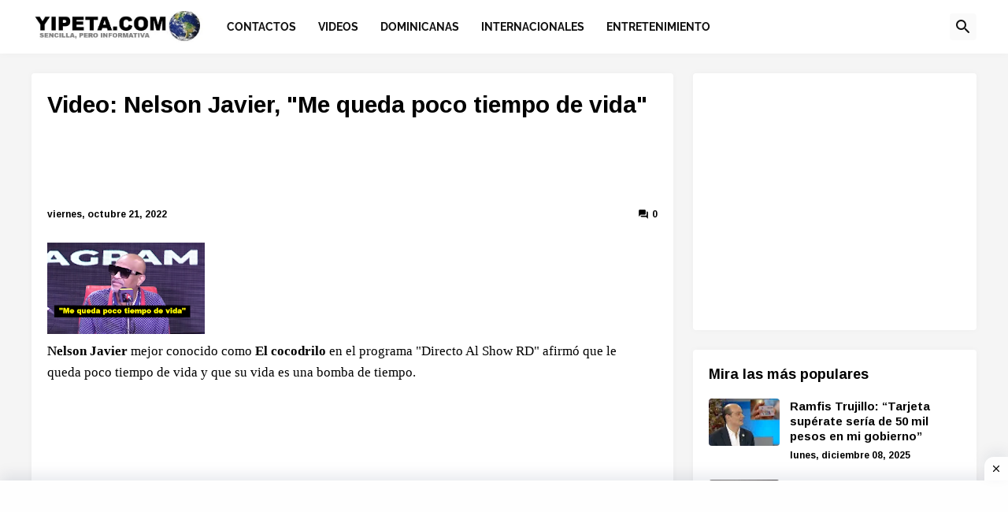

--- FILE ---
content_type: text/html; charset=utf-8
request_url: https://www.google.com/recaptcha/api2/aframe
body_size: 268
content:
<!DOCTYPE HTML><html><head><meta http-equiv="content-type" content="text/html; charset=UTF-8"></head><body><script nonce="wJrGWEjURvfjmJn26EJaRA">/** Anti-fraud and anti-abuse applications only. See google.com/recaptcha */ try{var clients={'sodar':'https://pagead2.googlesyndication.com/pagead/sodar?'};window.addEventListener("message",function(a){try{if(a.source===window.parent){var b=JSON.parse(a.data);var c=clients[b['id']];if(c){var d=document.createElement('img');d.src=c+b['params']+'&rc='+(localStorage.getItem("rc::a")?sessionStorage.getItem("rc::b"):"");window.document.body.appendChild(d);sessionStorage.setItem("rc::e",parseInt(sessionStorage.getItem("rc::e")||0)+1);localStorage.setItem("rc::h",'1765540449805');}}}catch(b){}});window.parent.postMessage("_grecaptcha_ready", "*");}catch(b){}</script></body></html>